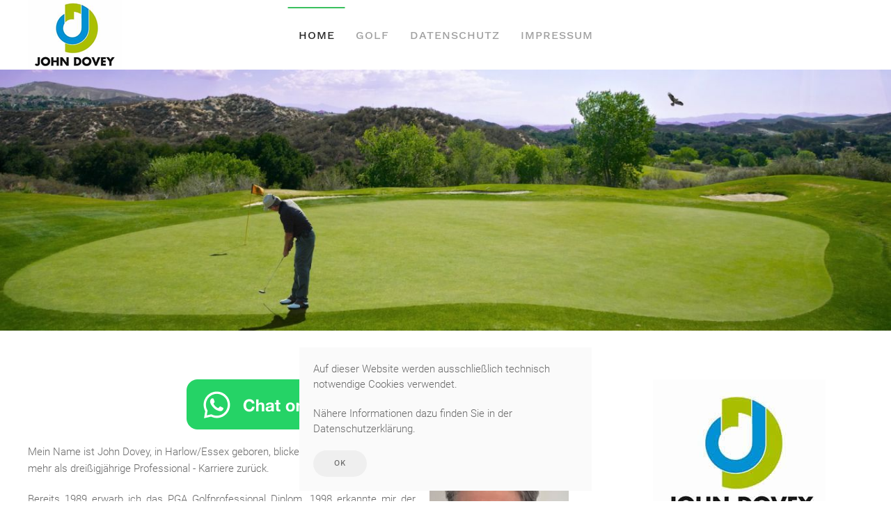

--- FILE ---
content_type: text/html; charset=utf-8
request_url: https://dovey.de/index.php
body_size: 12731
content:
<!DOCTYPE html>
<html lang="en-gb" dir="ltr" vocab="http://schema.org/">
    <head>
        <meta http-equiv="X-UA-Compatible" content="IE=edge">
        <meta name="viewport" content="width=device-width, initial-scale=1">
        <link rel="shortcut icon" href="/images/dovey/favicon.png">
        <link rel="apple-touch-icon" href="/templates/yootheme/vendor/yootheme/theme-joomla/assets/images/apple-touch-icon.png">
        <meta charset="utf-8" />
	<base href="https://dovey.de/index.php" />
	<meta name="author" content="Super User" />
	<meta name="generator" content="Joomla! - Open Source Content Management" />
	<title>John Dovey - Home</title>
	<link href="/plugins/system/jce/css/content.css?c896ba945f399d778c6922d12f85a385" rel="stylesheet" />
	<link href="/templates/yootheme/css/theme.9.css?1763801501" rel="stylesheet" />
	<link href="/templates/yootheme/css/theme.update.css?2.6.5" rel="stylesheet" />
	<script src="/templates/yootheme/vendor/yootheme/theme-cookie/app/cookie.min.js?2.6.5" defer></script>
	<script src="/templates/yootheme/vendor/assets/uikit/dist/js/uikit.min.js?2.6.5"></script>
	<script src="/templates/yootheme/vendor/assets/uikit/dist/js/uikit-icons-horizon.min.js?2.6.5"></script>
	<script src="/templates/yootheme/js/theme.js?2.6.5"></script>
	<script>
document.addEventListener('DOMContentLoaded', function() {
            Array.prototype.slice.call(document.querySelectorAll('a span[id^="cloak"]')).forEach(function(span) {
                span.innerText = span.textContent;
            });
        });
	</script>
	<script>var $theme = {"cookie":{"mode":"notification","template":"<div class=\"tm-cookie-banner uk-notification uk-notification-bottom-center\">\n        <div class=\"uk-notification-message uk-panel\">\n\n            <p>Auf dieser Website werden ausschlie\u00dflich technisch notwendige Cookies verwendet.<\/p>\n<p>N\u00e4here Informationen dazu finden Sie in der Datenschutzerkl\u00e4rung.<\/p>\n            \n                        <p class=\"uk-margin-small-top\">\n\n                                <button type=\"button\" class=\"js-accept uk-button uk-button-\" data-uk-toggle=\"target: !.uk-notification; animation: uk-animation-fade\">Ok<\/button>\n                \n                \n            <\/p>\n            \n        <\/div>\n    <\/div>","position":"bottom"}};</script>

    </head>
    <body class="">

        
        
        <div class="tm-page">

                        
<div class="tm-header-mobile uk-hidden@m">


    <div class="uk-navbar-container">
        <nav uk-navbar="container: .tm-header-mobile">

                        <div class="uk-navbar-left">

                
                                <a class="uk-navbar-toggle" href="#tm-mobile" uk-toggle>
                    <div uk-navbar-toggle-icon></div>
                                    </a>
                
                
            </div>
            
                        <div class="uk-navbar-center">
                
<a href="https://dovey.de/index.php" class="uk-navbar-item uk-logo">
    <img alt="John Dovey" src="/templates/yootheme/cache/logo-john-dovey-100-73f51ed1.png" srcset="/templates/yootheme/cache/logo-john-dovey-100-73f51ed1.png 135w" sizes="(min-width: 135px) 135px" data-width="135" data-height="100"></a>
                            </div>
            
            
        </nav>
    </div>

    

<div id="tm-mobile" uk-offcanvas mode="slide" overlay>
    <div class="uk-offcanvas-bar">

                <button class="uk-offcanvas-close" type="button" uk-close></button>
        
        
            
<div class="uk-child-width-1-1" uk-grid>    <div>
<div class="uk-panel" id="module-menu-mobile">

    
    
<ul class="uk-nav uk-nav-default">
    
	<li class="item-101 uk-active"><a href="/index.php"> Home</a></li>
	<li class="item-103"><a href="/index.php/golf"> Golf</a></li>
	<li class="item-104"><a href="/index.php/datenschutz"> Datenschutz</a></li>
	<li class="item-105"><a href="/index.php/impressum"> Impressum</a></li></ul>

</div>
</div></div>

            
    </div>
</div>

</div>


<div class="tm-header uk-visible@m" uk-header>



        <div uk-sticky media="@m" cls-active="uk-navbar-sticky" sel-target=".uk-navbar-container">
    
        <div class="uk-navbar-container">

            <div class="uk-container">
                <nav class="uk-navbar" uk-navbar="{&quot;align&quot;:&quot;left&quot;,&quot;boundary&quot;:&quot;.tm-header .uk-navbar-container&quot;,&quot;container&quot;:&quot;.tm-header &gt; [uk-sticky]&quot;}">

                                        <div class="uk-navbar-left">

                                                    
<a href="https://dovey.de/index.php" class="uk-navbar-item uk-logo">
    <img alt="John Dovey" src="/templates/yootheme/cache/logo-john-dovey-100-73f51ed1.png" srcset="/templates/yootheme/cache/logo-john-dovey-100-73f51ed1.png 135w" sizes="(min-width: 135px) 135px" data-width="135" data-height="100"></a>
                                                    
                        
                    </div>
                    
                                        <div class="uk-navbar-center">

                        
                                                    
<ul class="uk-navbar-nav">
    
	<li class="item-101 uk-active"><a href="/index.php"> Home</a></li>
	<li class="item-103"><a href="/index.php/golf"> Golf</a></li>
	<li class="item-104"><a href="/index.php/datenschutz"> Datenschutz</a></li>
	<li class="item-105"><a href="/index.php/impressum"> Impressum</a></li></ul>

                        
                    </div>
                    
                    
                </nav>
            </div>

        </div>

        </div>
    





</div>
            
            <div id="module-91" class="builder"><!-- Builder #module-91 -->
<div class="uk-section-default uk-section uk-padding-remove-vertical">
    
        
        
        
            
                
                    
                    <div class="tm-grid-expand uk-child-width-1-1 uk-grid-margin" uk-grid>
<div>
    
        
            
            
                
<div class="uk-margin">
        <img class="el-image" alt data-src="/templates/yootheme/cache/header-golf-green-fbba29f8.jpeg" data-srcset="/templates/yootheme/cache/header-golf-green-f87673f4.jpeg 768w, /templates/yootheme/cache/header-golf-green-1a341960.jpeg 1024w, /templates/yootheme/cache/header-golf-green-1bac05bf.jpeg 1366w, /templates/yootheme/cache/header-golf-green-6c89fc4b.jpeg 1600w, /templates/yootheme/cache/header-golf-green-fbba29f8.jpeg 1920w" data-sizes="(min-width: 1920px) 1920px" data-width="1920" data-height="562" uk-img>    
    
</div>

            
        
    
</div>
</div>
                
            
        
    
</div>
</div>

            
            <div id="tm-main"  class="tm-main uk-section uk-section-default" uk-height-viewport="expand: true">
                <div class="uk-container">

                    
                    <div class="uk-grid uk-grid-large" uk-grid>
                        <div class="uk-width-expand@s">

                    
                            
            
            <div id="system-message-container" data-messages="[]">
</div>

            
<article id="article-1" class="uk-article" data-permalink="https://dovey.de/index.php" typeof="Article">

    <meta property="name" content="">
    <meta property="author" typeof="Person" content="Super User">
    <meta property="dateModified" content="2024-03-18T12:16:05+01:00">
    <meta property="datePublished" content="2020-12-23T11:15:05+01:00">
    <meta class="uk-margin-remove-adjacent" property="articleSection" content="Uncategorised">

    
    
    
    
    
    
    <div class="uk-margin-medium" property="text">
<div><a href="https://wa.me/491724529666"><img src="/images/WhatsAppButtonGreenSmall.png" alt="WhatsAppButtonGreenSmall" width="320" height="72" style="display: block; margin-left: auto; margin-right: auto;" /></a></div>
<div><img src="/images/dovey/john-dovey-bild.jpg" alt="John Dovey" width="200" height="264" style="margin-left: 20px; float: right;" title="John Dovey" />
<p>Mein Name ist John Dovey, in Harlow/Essex geboren, blicke ich nunmehr auf eine mehr als dreißigjährige Professional - Karriere zurück.</p>
<p style="text-align: justify;">Bereits 1989 erwarb ich das PGA Golfprofessional Diplom. 1998 erkannte mir der DGV die Trainerlizenz C, zwei Jahre später die Trainerlizenz der Kategorie B zu.</p>
<ul style="list-style-type: disc;">
<li>PGA of Germany G1 Diplom Golflehrer</li>
<li>Qualifizierter Referee des Royal and Ancient Golf Club of St. Andrews</li>
<li>DGV B Trainerlizenz</li>
<li>Dozent für Golfregeln und Schwungtechnik</li>
<li>Organisator von Golfreisen</li>
</ul>
</div>
<p style="text-align: justify;"><b>BEIM GOLF LERNT MAN NIE AUS.</b><br /> Trainieren sollte deshalb vor allem Spaß machen. In meiner 30-jährigen Pro-Karriere habe ich nicht nur einige der weltweit schönsten Golfplätze gesehen sondern jeden Tag von Menschen neues dazu gelernt. In diesem Sinne möchte meine ganze Erfahrung und Fähigkeit einsetzen, damit auch Sie Ihr Traumziel erreichen. Effiziente Lehrmethoden sorgen dafür, dass Ihr persönliches Spiel, Erfolg, Spaß und natürlich Entspannung bereitet.</p>
<p style="text-align: justify;"><b>ICH BIN GOLFLEHRER AUS LEIDENSCHAFT - UND HIER IST MEINE PHILOSOPHIE:</b><br /> Meine Vision ist immer die beste Unterrichtsstunde zu geben, den Golfern die Möglichkeit zu geben ihr Potential zu erreichen. Der Spaß soll immer im Vordergrund stehen. Ich möchte ihnen helfen, den richtigen Weg zu finden und diesen positiv zu gestalten.</p>
<p>Ich biete immer an:</p>
<ul style="list-style-type: disc;">
<li>Spaß und Freunde am Golfspiel, beim Training und auf dem Platz</li>
<li>Respekt den Spielern gegenüber, unabhängig von der Spielstärke</li>
<li>eine Positiv Körpersprache</li>
<li>individuelle Betreuung</li>
<li>100%ige Aufmerksamkeit</li>
<li>Fachkompetenz und Erfahrung durch regelmäßige Fortbildungen</li>
<li>Begeisterung und Leidenschaft für Golf</li>
<li>Erreichbarkeit und ein offenes Ohr</li>
<li>Hilfe und Hilfe leitend</li>
<li>gleiche und faire Behandlung</li>
</ul>
<p style="text-align: justify;">Wenn meine Leidenschaft Sie anspricht, würde ich Sie gerne auf Ihrem Golfweg begleiten. Erreichen können Sie mich immer unter: <a href="tel:0172-4529666">0172-4529666</a> oder <span id="cloakccd3c0c10f2024e699f5643d81d32e45">This email address is being protected from spambots. You need JavaScript enabled to view it.</span><script type='text/javascript'>
				document.getElementById('cloakccd3c0c10f2024e699f5643d81d32e45').innerHTML = '';
				var prefix = '&#109;a' + 'i&#108;' + '&#116;o';
				var path = 'hr' + 'ef' + '=';
				var addyccd3c0c10f2024e699f5643d81d32e45 = 'j&#111;hn' + '&#64;';
				addyccd3c0c10f2024e699f5643d81d32e45 = addyccd3c0c10f2024e699f5643d81d32e45 + 'd&#111;v&#101;y' + '&#46;' + 'd&#101;';
				var addy_textccd3c0c10f2024e699f5643d81d32e45 = 'j&#111;hn' + '&#64;' + 'd&#111;v&#101;y' + '&#46;' + 'd&#101;';document.getElementById('cloakccd3c0c10f2024e699f5643d81d32e45').innerHTML += '<a ' + path + '\'' + prefix + ':' + addyccd3c0c10f2024e699f5643d81d32e45 + '\'>'+addy_textccd3c0c10f2024e699f5643d81d32e45+'<\/a>';
		</script></p></div>

    
    
    
    
    
    
</article>


            
                                                </div>

                        
<aside id="tm-sidebar" class="tm-sidebar uk-width-1-3@s">
    
<div class="uk-child-width-1-1" uk-grid>    <div>
<div class="uk-panel" id="module-94">

    
    
<div class="uk-margin-remove-last-child custom" ><p><img src="/images/dovey/logo-john-dovey-side.jpg" alt="Logo Dovey" width="250" height="235" style="display: block; margin-left: auto; margin-right: auto;" /></p>
<p style="text-align: center;"><b>HABEN SIE FRAGEN ZUM ANGEBOT<br />ODER EINEN TERMINWUNSCH?</b> <br />Tel <a href="tel:0172 - 4 52 96 66">0172 - 4 52 96 66</a><br />Mail <a href="mailto:john@dovey.de">john@dovey.de</a></p>
<p>&nbsp;</p>
<p><img src="/images/dovey/logo-pga-germany.jpg" alt="logo pga germany" width="250" height="250" style="display: block; margin-left: auto; margin-right: auto;" /></p>
<p><img src="/images/dovey/logo-dgv-b-side.jpg" alt="Logo DGV B-Trainer" width="234" height="364" style="display: block; margin-left: auto; margin-right: auto;" /></p>
<p><img src="/images/dovey/logo-pga-side.jpg" alt="Logo PGA" width="250" height="294" style="display: block; margin-left: auto; margin-right: auto;" /></p></div>

</div>
</div></div>
</aside>

                    </div>
                     
                </div>
            </div>
            
            

            <!-- Builder #footer -->
        </div>

        
        

    </body>
</html>
